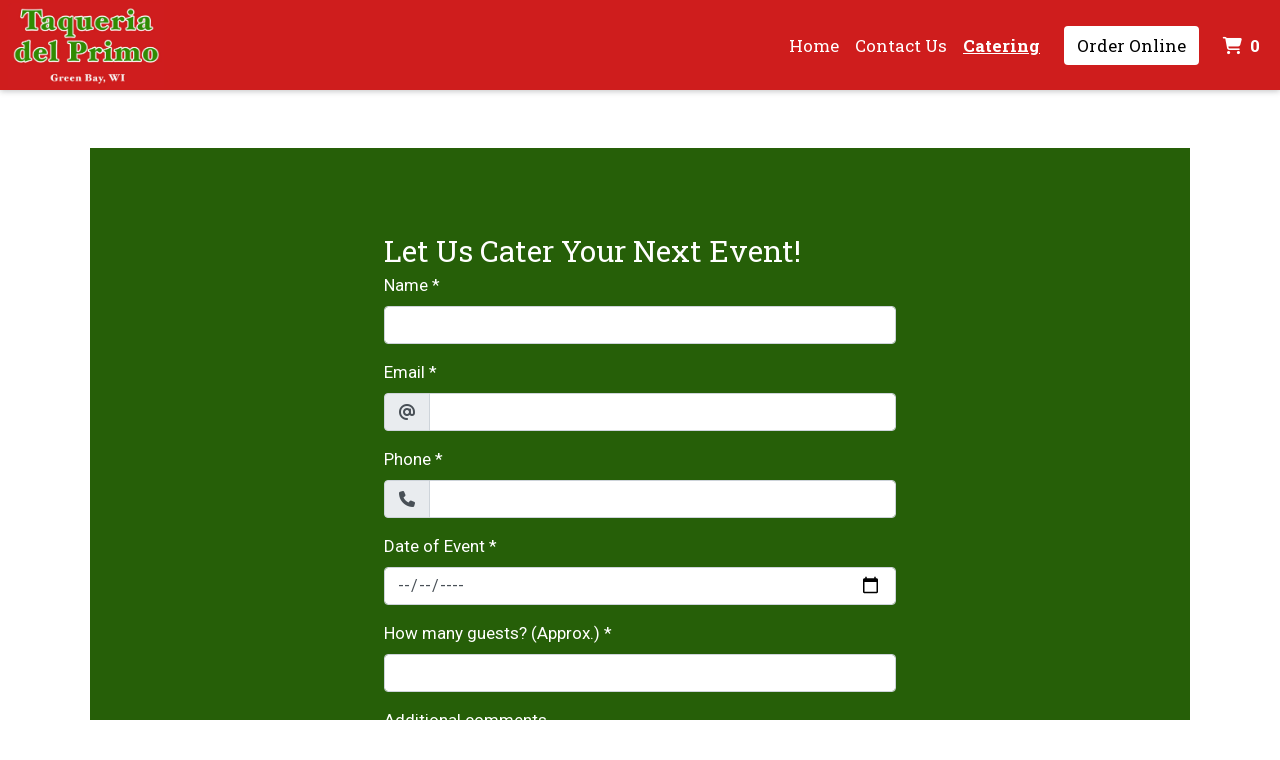

--- FILE ---
content_type: text/html; charset=utf-8
request_url: https://www.google.com/recaptcha/api2/anchor?ar=1&k=6Levr_4ZAAAAAIYO5CLx7yor1DX8--lNMMaxtJIc&co=aHR0cHM6Ly93d3cub3JkZXJ0YXF1ZXJpYWRlbHByaW1vLmNvbTo0NDM.&hl=en&type=image&v=PoyoqOPhxBO7pBk68S4YbpHZ&size=normal&anchor-ms=20000&execute-ms=30000&cb=ezucx8ss37yw
body_size: 49358
content:
<!DOCTYPE HTML><html dir="ltr" lang="en"><head><meta http-equiv="Content-Type" content="text/html; charset=UTF-8">
<meta http-equiv="X-UA-Compatible" content="IE=edge">
<title>reCAPTCHA</title>
<style type="text/css">
/* cyrillic-ext */
@font-face {
  font-family: 'Roboto';
  font-style: normal;
  font-weight: 400;
  font-stretch: 100%;
  src: url(//fonts.gstatic.com/s/roboto/v48/KFO7CnqEu92Fr1ME7kSn66aGLdTylUAMa3GUBHMdazTgWw.woff2) format('woff2');
  unicode-range: U+0460-052F, U+1C80-1C8A, U+20B4, U+2DE0-2DFF, U+A640-A69F, U+FE2E-FE2F;
}
/* cyrillic */
@font-face {
  font-family: 'Roboto';
  font-style: normal;
  font-weight: 400;
  font-stretch: 100%;
  src: url(//fonts.gstatic.com/s/roboto/v48/KFO7CnqEu92Fr1ME7kSn66aGLdTylUAMa3iUBHMdazTgWw.woff2) format('woff2');
  unicode-range: U+0301, U+0400-045F, U+0490-0491, U+04B0-04B1, U+2116;
}
/* greek-ext */
@font-face {
  font-family: 'Roboto';
  font-style: normal;
  font-weight: 400;
  font-stretch: 100%;
  src: url(//fonts.gstatic.com/s/roboto/v48/KFO7CnqEu92Fr1ME7kSn66aGLdTylUAMa3CUBHMdazTgWw.woff2) format('woff2');
  unicode-range: U+1F00-1FFF;
}
/* greek */
@font-face {
  font-family: 'Roboto';
  font-style: normal;
  font-weight: 400;
  font-stretch: 100%;
  src: url(//fonts.gstatic.com/s/roboto/v48/KFO7CnqEu92Fr1ME7kSn66aGLdTylUAMa3-UBHMdazTgWw.woff2) format('woff2');
  unicode-range: U+0370-0377, U+037A-037F, U+0384-038A, U+038C, U+038E-03A1, U+03A3-03FF;
}
/* math */
@font-face {
  font-family: 'Roboto';
  font-style: normal;
  font-weight: 400;
  font-stretch: 100%;
  src: url(//fonts.gstatic.com/s/roboto/v48/KFO7CnqEu92Fr1ME7kSn66aGLdTylUAMawCUBHMdazTgWw.woff2) format('woff2');
  unicode-range: U+0302-0303, U+0305, U+0307-0308, U+0310, U+0312, U+0315, U+031A, U+0326-0327, U+032C, U+032F-0330, U+0332-0333, U+0338, U+033A, U+0346, U+034D, U+0391-03A1, U+03A3-03A9, U+03B1-03C9, U+03D1, U+03D5-03D6, U+03F0-03F1, U+03F4-03F5, U+2016-2017, U+2034-2038, U+203C, U+2040, U+2043, U+2047, U+2050, U+2057, U+205F, U+2070-2071, U+2074-208E, U+2090-209C, U+20D0-20DC, U+20E1, U+20E5-20EF, U+2100-2112, U+2114-2115, U+2117-2121, U+2123-214F, U+2190, U+2192, U+2194-21AE, U+21B0-21E5, U+21F1-21F2, U+21F4-2211, U+2213-2214, U+2216-22FF, U+2308-230B, U+2310, U+2319, U+231C-2321, U+2336-237A, U+237C, U+2395, U+239B-23B7, U+23D0, U+23DC-23E1, U+2474-2475, U+25AF, U+25B3, U+25B7, U+25BD, U+25C1, U+25CA, U+25CC, U+25FB, U+266D-266F, U+27C0-27FF, U+2900-2AFF, U+2B0E-2B11, U+2B30-2B4C, U+2BFE, U+3030, U+FF5B, U+FF5D, U+1D400-1D7FF, U+1EE00-1EEFF;
}
/* symbols */
@font-face {
  font-family: 'Roboto';
  font-style: normal;
  font-weight: 400;
  font-stretch: 100%;
  src: url(//fonts.gstatic.com/s/roboto/v48/KFO7CnqEu92Fr1ME7kSn66aGLdTylUAMaxKUBHMdazTgWw.woff2) format('woff2');
  unicode-range: U+0001-000C, U+000E-001F, U+007F-009F, U+20DD-20E0, U+20E2-20E4, U+2150-218F, U+2190, U+2192, U+2194-2199, U+21AF, U+21E6-21F0, U+21F3, U+2218-2219, U+2299, U+22C4-22C6, U+2300-243F, U+2440-244A, U+2460-24FF, U+25A0-27BF, U+2800-28FF, U+2921-2922, U+2981, U+29BF, U+29EB, U+2B00-2BFF, U+4DC0-4DFF, U+FFF9-FFFB, U+10140-1018E, U+10190-1019C, U+101A0, U+101D0-101FD, U+102E0-102FB, U+10E60-10E7E, U+1D2C0-1D2D3, U+1D2E0-1D37F, U+1F000-1F0FF, U+1F100-1F1AD, U+1F1E6-1F1FF, U+1F30D-1F30F, U+1F315, U+1F31C, U+1F31E, U+1F320-1F32C, U+1F336, U+1F378, U+1F37D, U+1F382, U+1F393-1F39F, U+1F3A7-1F3A8, U+1F3AC-1F3AF, U+1F3C2, U+1F3C4-1F3C6, U+1F3CA-1F3CE, U+1F3D4-1F3E0, U+1F3ED, U+1F3F1-1F3F3, U+1F3F5-1F3F7, U+1F408, U+1F415, U+1F41F, U+1F426, U+1F43F, U+1F441-1F442, U+1F444, U+1F446-1F449, U+1F44C-1F44E, U+1F453, U+1F46A, U+1F47D, U+1F4A3, U+1F4B0, U+1F4B3, U+1F4B9, U+1F4BB, U+1F4BF, U+1F4C8-1F4CB, U+1F4D6, U+1F4DA, U+1F4DF, U+1F4E3-1F4E6, U+1F4EA-1F4ED, U+1F4F7, U+1F4F9-1F4FB, U+1F4FD-1F4FE, U+1F503, U+1F507-1F50B, U+1F50D, U+1F512-1F513, U+1F53E-1F54A, U+1F54F-1F5FA, U+1F610, U+1F650-1F67F, U+1F687, U+1F68D, U+1F691, U+1F694, U+1F698, U+1F6AD, U+1F6B2, U+1F6B9-1F6BA, U+1F6BC, U+1F6C6-1F6CF, U+1F6D3-1F6D7, U+1F6E0-1F6EA, U+1F6F0-1F6F3, U+1F6F7-1F6FC, U+1F700-1F7FF, U+1F800-1F80B, U+1F810-1F847, U+1F850-1F859, U+1F860-1F887, U+1F890-1F8AD, U+1F8B0-1F8BB, U+1F8C0-1F8C1, U+1F900-1F90B, U+1F93B, U+1F946, U+1F984, U+1F996, U+1F9E9, U+1FA00-1FA6F, U+1FA70-1FA7C, U+1FA80-1FA89, U+1FA8F-1FAC6, U+1FACE-1FADC, U+1FADF-1FAE9, U+1FAF0-1FAF8, U+1FB00-1FBFF;
}
/* vietnamese */
@font-face {
  font-family: 'Roboto';
  font-style: normal;
  font-weight: 400;
  font-stretch: 100%;
  src: url(//fonts.gstatic.com/s/roboto/v48/KFO7CnqEu92Fr1ME7kSn66aGLdTylUAMa3OUBHMdazTgWw.woff2) format('woff2');
  unicode-range: U+0102-0103, U+0110-0111, U+0128-0129, U+0168-0169, U+01A0-01A1, U+01AF-01B0, U+0300-0301, U+0303-0304, U+0308-0309, U+0323, U+0329, U+1EA0-1EF9, U+20AB;
}
/* latin-ext */
@font-face {
  font-family: 'Roboto';
  font-style: normal;
  font-weight: 400;
  font-stretch: 100%;
  src: url(//fonts.gstatic.com/s/roboto/v48/KFO7CnqEu92Fr1ME7kSn66aGLdTylUAMa3KUBHMdazTgWw.woff2) format('woff2');
  unicode-range: U+0100-02BA, U+02BD-02C5, U+02C7-02CC, U+02CE-02D7, U+02DD-02FF, U+0304, U+0308, U+0329, U+1D00-1DBF, U+1E00-1E9F, U+1EF2-1EFF, U+2020, U+20A0-20AB, U+20AD-20C0, U+2113, U+2C60-2C7F, U+A720-A7FF;
}
/* latin */
@font-face {
  font-family: 'Roboto';
  font-style: normal;
  font-weight: 400;
  font-stretch: 100%;
  src: url(//fonts.gstatic.com/s/roboto/v48/KFO7CnqEu92Fr1ME7kSn66aGLdTylUAMa3yUBHMdazQ.woff2) format('woff2');
  unicode-range: U+0000-00FF, U+0131, U+0152-0153, U+02BB-02BC, U+02C6, U+02DA, U+02DC, U+0304, U+0308, U+0329, U+2000-206F, U+20AC, U+2122, U+2191, U+2193, U+2212, U+2215, U+FEFF, U+FFFD;
}
/* cyrillic-ext */
@font-face {
  font-family: 'Roboto';
  font-style: normal;
  font-weight: 500;
  font-stretch: 100%;
  src: url(//fonts.gstatic.com/s/roboto/v48/KFO7CnqEu92Fr1ME7kSn66aGLdTylUAMa3GUBHMdazTgWw.woff2) format('woff2');
  unicode-range: U+0460-052F, U+1C80-1C8A, U+20B4, U+2DE0-2DFF, U+A640-A69F, U+FE2E-FE2F;
}
/* cyrillic */
@font-face {
  font-family: 'Roboto';
  font-style: normal;
  font-weight: 500;
  font-stretch: 100%;
  src: url(//fonts.gstatic.com/s/roboto/v48/KFO7CnqEu92Fr1ME7kSn66aGLdTylUAMa3iUBHMdazTgWw.woff2) format('woff2');
  unicode-range: U+0301, U+0400-045F, U+0490-0491, U+04B0-04B1, U+2116;
}
/* greek-ext */
@font-face {
  font-family: 'Roboto';
  font-style: normal;
  font-weight: 500;
  font-stretch: 100%;
  src: url(//fonts.gstatic.com/s/roboto/v48/KFO7CnqEu92Fr1ME7kSn66aGLdTylUAMa3CUBHMdazTgWw.woff2) format('woff2');
  unicode-range: U+1F00-1FFF;
}
/* greek */
@font-face {
  font-family: 'Roboto';
  font-style: normal;
  font-weight: 500;
  font-stretch: 100%;
  src: url(//fonts.gstatic.com/s/roboto/v48/KFO7CnqEu92Fr1ME7kSn66aGLdTylUAMa3-UBHMdazTgWw.woff2) format('woff2');
  unicode-range: U+0370-0377, U+037A-037F, U+0384-038A, U+038C, U+038E-03A1, U+03A3-03FF;
}
/* math */
@font-face {
  font-family: 'Roboto';
  font-style: normal;
  font-weight: 500;
  font-stretch: 100%;
  src: url(//fonts.gstatic.com/s/roboto/v48/KFO7CnqEu92Fr1ME7kSn66aGLdTylUAMawCUBHMdazTgWw.woff2) format('woff2');
  unicode-range: U+0302-0303, U+0305, U+0307-0308, U+0310, U+0312, U+0315, U+031A, U+0326-0327, U+032C, U+032F-0330, U+0332-0333, U+0338, U+033A, U+0346, U+034D, U+0391-03A1, U+03A3-03A9, U+03B1-03C9, U+03D1, U+03D5-03D6, U+03F0-03F1, U+03F4-03F5, U+2016-2017, U+2034-2038, U+203C, U+2040, U+2043, U+2047, U+2050, U+2057, U+205F, U+2070-2071, U+2074-208E, U+2090-209C, U+20D0-20DC, U+20E1, U+20E5-20EF, U+2100-2112, U+2114-2115, U+2117-2121, U+2123-214F, U+2190, U+2192, U+2194-21AE, U+21B0-21E5, U+21F1-21F2, U+21F4-2211, U+2213-2214, U+2216-22FF, U+2308-230B, U+2310, U+2319, U+231C-2321, U+2336-237A, U+237C, U+2395, U+239B-23B7, U+23D0, U+23DC-23E1, U+2474-2475, U+25AF, U+25B3, U+25B7, U+25BD, U+25C1, U+25CA, U+25CC, U+25FB, U+266D-266F, U+27C0-27FF, U+2900-2AFF, U+2B0E-2B11, U+2B30-2B4C, U+2BFE, U+3030, U+FF5B, U+FF5D, U+1D400-1D7FF, U+1EE00-1EEFF;
}
/* symbols */
@font-face {
  font-family: 'Roboto';
  font-style: normal;
  font-weight: 500;
  font-stretch: 100%;
  src: url(//fonts.gstatic.com/s/roboto/v48/KFO7CnqEu92Fr1ME7kSn66aGLdTylUAMaxKUBHMdazTgWw.woff2) format('woff2');
  unicode-range: U+0001-000C, U+000E-001F, U+007F-009F, U+20DD-20E0, U+20E2-20E4, U+2150-218F, U+2190, U+2192, U+2194-2199, U+21AF, U+21E6-21F0, U+21F3, U+2218-2219, U+2299, U+22C4-22C6, U+2300-243F, U+2440-244A, U+2460-24FF, U+25A0-27BF, U+2800-28FF, U+2921-2922, U+2981, U+29BF, U+29EB, U+2B00-2BFF, U+4DC0-4DFF, U+FFF9-FFFB, U+10140-1018E, U+10190-1019C, U+101A0, U+101D0-101FD, U+102E0-102FB, U+10E60-10E7E, U+1D2C0-1D2D3, U+1D2E0-1D37F, U+1F000-1F0FF, U+1F100-1F1AD, U+1F1E6-1F1FF, U+1F30D-1F30F, U+1F315, U+1F31C, U+1F31E, U+1F320-1F32C, U+1F336, U+1F378, U+1F37D, U+1F382, U+1F393-1F39F, U+1F3A7-1F3A8, U+1F3AC-1F3AF, U+1F3C2, U+1F3C4-1F3C6, U+1F3CA-1F3CE, U+1F3D4-1F3E0, U+1F3ED, U+1F3F1-1F3F3, U+1F3F5-1F3F7, U+1F408, U+1F415, U+1F41F, U+1F426, U+1F43F, U+1F441-1F442, U+1F444, U+1F446-1F449, U+1F44C-1F44E, U+1F453, U+1F46A, U+1F47D, U+1F4A3, U+1F4B0, U+1F4B3, U+1F4B9, U+1F4BB, U+1F4BF, U+1F4C8-1F4CB, U+1F4D6, U+1F4DA, U+1F4DF, U+1F4E3-1F4E6, U+1F4EA-1F4ED, U+1F4F7, U+1F4F9-1F4FB, U+1F4FD-1F4FE, U+1F503, U+1F507-1F50B, U+1F50D, U+1F512-1F513, U+1F53E-1F54A, U+1F54F-1F5FA, U+1F610, U+1F650-1F67F, U+1F687, U+1F68D, U+1F691, U+1F694, U+1F698, U+1F6AD, U+1F6B2, U+1F6B9-1F6BA, U+1F6BC, U+1F6C6-1F6CF, U+1F6D3-1F6D7, U+1F6E0-1F6EA, U+1F6F0-1F6F3, U+1F6F7-1F6FC, U+1F700-1F7FF, U+1F800-1F80B, U+1F810-1F847, U+1F850-1F859, U+1F860-1F887, U+1F890-1F8AD, U+1F8B0-1F8BB, U+1F8C0-1F8C1, U+1F900-1F90B, U+1F93B, U+1F946, U+1F984, U+1F996, U+1F9E9, U+1FA00-1FA6F, U+1FA70-1FA7C, U+1FA80-1FA89, U+1FA8F-1FAC6, U+1FACE-1FADC, U+1FADF-1FAE9, U+1FAF0-1FAF8, U+1FB00-1FBFF;
}
/* vietnamese */
@font-face {
  font-family: 'Roboto';
  font-style: normal;
  font-weight: 500;
  font-stretch: 100%;
  src: url(//fonts.gstatic.com/s/roboto/v48/KFO7CnqEu92Fr1ME7kSn66aGLdTylUAMa3OUBHMdazTgWw.woff2) format('woff2');
  unicode-range: U+0102-0103, U+0110-0111, U+0128-0129, U+0168-0169, U+01A0-01A1, U+01AF-01B0, U+0300-0301, U+0303-0304, U+0308-0309, U+0323, U+0329, U+1EA0-1EF9, U+20AB;
}
/* latin-ext */
@font-face {
  font-family: 'Roboto';
  font-style: normal;
  font-weight: 500;
  font-stretch: 100%;
  src: url(//fonts.gstatic.com/s/roboto/v48/KFO7CnqEu92Fr1ME7kSn66aGLdTylUAMa3KUBHMdazTgWw.woff2) format('woff2');
  unicode-range: U+0100-02BA, U+02BD-02C5, U+02C7-02CC, U+02CE-02D7, U+02DD-02FF, U+0304, U+0308, U+0329, U+1D00-1DBF, U+1E00-1E9F, U+1EF2-1EFF, U+2020, U+20A0-20AB, U+20AD-20C0, U+2113, U+2C60-2C7F, U+A720-A7FF;
}
/* latin */
@font-face {
  font-family: 'Roboto';
  font-style: normal;
  font-weight: 500;
  font-stretch: 100%;
  src: url(//fonts.gstatic.com/s/roboto/v48/KFO7CnqEu92Fr1ME7kSn66aGLdTylUAMa3yUBHMdazQ.woff2) format('woff2');
  unicode-range: U+0000-00FF, U+0131, U+0152-0153, U+02BB-02BC, U+02C6, U+02DA, U+02DC, U+0304, U+0308, U+0329, U+2000-206F, U+20AC, U+2122, U+2191, U+2193, U+2212, U+2215, U+FEFF, U+FFFD;
}
/* cyrillic-ext */
@font-face {
  font-family: 'Roboto';
  font-style: normal;
  font-weight: 900;
  font-stretch: 100%;
  src: url(//fonts.gstatic.com/s/roboto/v48/KFO7CnqEu92Fr1ME7kSn66aGLdTylUAMa3GUBHMdazTgWw.woff2) format('woff2');
  unicode-range: U+0460-052F, U+1C80-1C8A, U+20B4, U+2DE0-2DFF, U+A640-A69F, U+FE2E-FE2F;
}
/* cyrillic */
@font-face {
  font-family: 'Roboto';
  font-style: normal;
  font-weight: 900;
  font-stretch: 100%;
  src: url(//fonts.gstatic.com/s/roboto/v48/KFO7CnqEu92Fr1ME7kSn66aGLdTylUAMa3iUBHMdazTgWw.woff2) format('woff2');
  unicode-range: U+0301, U+0400-045F, U+0490-0491, U+04B0-04B1, U+2116;
}
/* greek-ext */
@font-face {
  font-family: 'Roboto';
  font-style: normal;
  font-weight: 900;
  font-stretch: 100%;
  src: url(//fonts.gstatic.com/s/roboto/v48/KFO7CnqEu92Fr1ME7kSn66aGLdTylUAMa3CUBHMdazTgWw.woff2) format('woff2');
  unicode-range: U+1F00-1FFF;
}
/* greek */
@font-face {
  font-family: 'Roboto';
  font-style: normal;
  font-weight: 900;
  font-stretch: 100%;
  src: url(//fonts.gstatic.com/s/roboto/v48/KFO7CnqEu92Fr1ME7kSn66aGLdTylUAMa3-UBHMdazTgWw.woff2) format('woff2');
  unicode-range: U+0370-0377, U+037A-037F, U+0384-038A, U+038C, U+038E-03A1, U+03A3-03FF;
}
/* math */
@font-face {
  font-family: 'Roboto';
  font-style: normal;
  font-weight: 900;
  font-stretch: 100%;
  src: url(//fonts.gstatic.com/s/roboto/v48/KFO7CnqEu92Fr1ME7kSn66aGLdTylUAMawCUBHMdazTgWw.woff2) format('woff2');
  unicode-range: U+0302-0303, U+0305, U+0307-0308, U+0310, U+0312, U+0315, U+031A, U+0326-0327, U+032C, U+032F-0330, U+0332-0333, U+0338, U+033A, U+0346, U+034D, U+0391-03A1, U+03A3-03A9, U+03B1-03C9, U+03D1, U+03D5-03D6, U+03F0-03F1, U+03F4-03F5, U+2016-2017, U+2034-2038, U+203C, U+2040, U+2043, U+2047, U+2050, U+2057, U+205F, U+2070-2071, U+2074-208E, U+2090-209C, U+20D0-20DC, U+20E1, U+20E5-20EF, U+2100-2112, U+2114-2115, U+2117-2121, U+2123-214F, U+2190, U+2192, U+2194-21AE, U+21B0-21E5, U+21F1-21F2, U+21F4-2211, U+2213-2214, U+2216-22FF, U+2308-230B, U+2310, U+2319, U+231C-2321, U+2336-237A, U+237C, U+2395, U+239B-23B7, U+23D0, U+23DC-23E1, U+2474-2475, U+25AF, U+25B3, U+25B7, U+25BD, U+25C1, U+25CA, U+25CC, U+25FB, U+266D-266F, U+27C0-27FF, U+2900-2AFF, U+2B0E-2B11, U+2B30-2B4C, U+2BFE, U+3030, U+FF5B, U+FF5D, U+1D400-1D7FF, U+1EE00-1EEFF;
}
/* symbols */
@font-face {
  font-family: 'Roboto';
  font-style: normal;
  font-weight: 900;
  font-stretch: 100%;
  src: url(//fonts.gstatic.com/s/roboto/v48/KFO7CnqEu92Fr1ME7kSn66aGLdTylUAMaxKUBHMdazTgWw.woff2) format('woff2');
  unicode-range: U+0001-000C, U+000E-001F, U+007F-009F, U+20DD-20E0, U+20E2-20E4, U+2150-218F, U+2190, U+2192, U+2194-2199, U+21AF, U+21E6-21F0, U+21F3, U+2218-2219, U+2299, U+22C4-22C6, U+2300-243F, U+2440-244A, U+2460-24FF, U+25A0-27BF, U+2800-28FF, U+2921-2922, U+2981, U+29BF, U+29EB, U+2B00-2BFF, U+4DC0-4DFF, U+FFF9-FFFB, U+10140-1018E, U+10190-1019C, U+101A0, U+101D0-101FD, U+102E0-102FB, U+10E60-10E7E, U+1D2C0-1D2D3, U+1D2E0-1D37F, U+1F000-1F0FF, U+1F100-1F1AD, U+1F1E6-1F1FF, U+1F30D-1F30F, U+1F315, U+1F31C, U+1F31E, U+1F320-1F32C, U+1F336, U+1F378, U+1F37D, U+1F382, U+1F393-1F39F, U+1F3A7-1F3A8, U+1F3AC-1F3AF, U+1F3C2, U+1F3C4-1F3C6, U+1F3CA-1F3CE, U+1F3D4-1F3E0, U+1F3ED, U+1F3F1-1F3F3, U+1F3F5-1F3F7, U+1F408, U+1F415, U+1F41F, U+1F426, U+1F43F, U+1F441-1F442, U+1F444, U+1F446-1F449, U+1F44C-1F44E, U+1F453, U+1F46A, U+1F47D, U+1F4A3, U+1F4B0, U+1F4B3, U+1F4B9, U+1F4BB, U+1F4BF, U+1F4C8-1F4CB, U+1F4D6, U+1F4DA, U+1F4DF, U+1F4E3-1F4E6, U+1F4EA-1F4ED, U+1F4F7, U+1F4F9-1F4FB, U+1F4FD-1F4FE, U+1F503, U+1F507-1F50B, U+1F50D, U+1F512-1F513, U+1F53E-1F54A, U+1F54F-1F5FA, U+1F610, U+1F650-1F67F, U+1F687, U+1F68D, U+1F691, U+1F694, U+1F698, U+1F6AD, U+1F6B2, U+1F6B9-1F6BA, U+1F6BC, U+1F6C6-1F6CF, U+1F6D3-1F6D7, U+1F6E0-1F6EA, U+1F6F0-1F6F3, U+1F6F7-1F6FC, U+1F700-1F7FF, U+1F800-1F80B, U+1F810-1F847, U+1F850-1F859, U+1F860-1F887, U+1F890-1F8AD, U+1F8B0-1F8BB, U+1F8C0-1F8C1, U+1F900-1F90B, U+1F93B, U+1F946, U+1F984, U+1F996, U+1F9E9, U+1FA00-1FA6F, U+1FA70-1FA7C, U+1FA80-1FA89, U+1FA8F-1FAC6, U+1FACE-1FADC, U+1FADF-1FAE9, U+1FAF0-1FAF8, U+1FB00-1FBFF;
}
/* vietnamese */
@font-face {
  font-family: 'Roboto';
  font-style: normal;
  font-weight: 900;
  font-stretch: 100%;
  src: url(//fonts.gstatic.com/s/roboto/v48/KFO7CnqEu92Fr1ME7kSn66aGLdTylUAMa3OUBHMdazTgWw.woff2) format('woff2');
  unicode-range: U+0102-0103, U+0110-0111, U+0128-0129, U+0168-0169, U+01A0-01A1, U+01AF-01B0, U+0300-0301, U+0303-0304, U+0308-0309, U+0323, U+0329, U+1EA0-1EF9, U+20AB;
}
/* latin-ext */
@font-face {
  font-family: 'Roboto';
  font-style: normal;
  font-weight: 900;
  font-stretch: 100%;
  src: url(//fonts.gstatic.com/s/roboto/v48/KFO7CnqEu92Fr1ME7kSn66aGLdTylUAMa3KUBHMdazTgWw.woff2) format('woff2');
  unicode-range: U+0100-02BA, U+02BD-02C5, U+02C7-02CC, U+02CE-02D7, U+02DD-02FF, U+0304, U+0308, U+0329, U+1D00-1DBF, U+1E00-1E9F, U+1EF2-1EFF, U+2020, U+20A0-20AB, U+20AD-20C0, U+2113, U+2C60-2C7F, U+A720-A7FF;
}
/* latin */
@font-face {
  font-family: 'Roboto';
  font-style: normal;
  font-weight: 900;
  font-stretch: 100%;
  src: url(//fonts.gstatic.com/s/roboto/v48/KFO7CnqEu92Fr1ME7kSn66aGLdTylUAMa3yUBHMdazQ.woff2) format('woff2');
  unicode-range: U+0000-00FF, U+0131, U+0152-0153, U+02BB-02BC, U+02C6, U+02DA, U+02DC, U+0304, U+0308, U+0329, U+2000-206F, U+20AC, U+2122, U+2191, U+2193, U+2212, U+2215, U+FEFF, U+FFFD;
}

</style>
<link rel="stylesheet" type="text/css" href="https://www.gstatic.com/recaptcha/releases/PoyoqOPhxBO7pBk68S4YbpHZ/styles__ltr.css">
<script nonce="gHupJF2P3bLcFYG5ToodOQ" type="text/javascript">window['__recaptcha_api'] = 'https://www.google.com/recaptcha/api2/';</script>
<script type="text/javascript" src="https://www.gstatic.com/recaptcha/releases/PoyoqOPhxBO7pBk68S4YbpHZ/recaptcha__en.js" nonce="gHupJF2P3bLcFYG5ToodOQ">
      
    </script></head>
<body><div id="rc-anchor-alert" class="rc-anchor-alert"></div>
<input type="hidden" id="recaptcha-token" value="[base64]">
<script type="text/javascript" nonce="gHupJF2P3bLcFYG5ToodOQ">
      recaptcha.anchor.Main.init("[\x22ainput\x22,[\x22bgdata\x22,\x22\x22,\[base64]/[base64]/[base64]/ZyhXLGgpOnEoW04sMjEsbF0sVywwKSxoKSxmYWxzZSxmYWxzZSl9Y2F0Y2goayl7RygzNTgsVyk/[base64]/[base64]/[base64]/[base64]/[base64]/[base64]/[base64]/bmV3IEJbT10oRFswXSk6dz09Mj9uZXcgQltPXShEWzBdLERbMV0pOnc9PTM/bmV3IEJbT10oRFswXSxEWzFdLERbMl0pOnc9PTQ/[base64]/[base64]/[base64]/[base64]/[base64]\\u003d\x22,\[base64]\\u003d\x22,\x22w6A5LcOhTW8RwoXCnsKFw7pJwohDwqfCm8K5QcO/[base64]/CuWPCisKdw7fDosKNOEfDhH/ClV7DlMK8EsO6bFpIRFsJwofCrhlfw67DlMO4fcOhw6HDoldsw5ZHbcK3wqIAIjxqETLCq1/CsV1jYMOZw7Z0QcOOwp4gZTbCjWMow7TDusKGG8KtS8KZFsOXwobCicKsw59QwpB0c8OveHLDhVNkw7XDoy/DojIyw5wJO8OZwo9swrbDrcO6wq5newYGwobCkMOeY1LCmcKXT8KMw5giw5I2DcOaFcOBCMKww6wnVsO2AAvCtGMPYn47w5TDgXQdwqrDjMKEc8KFSsOjwrXDsMOHNW3Dm8OGAmc5w5TCssO2PcK4M2/[base64]/CqRDDgGBWwrp1wpPDpcOvw4QwwrU3B8OsFzttw63CscO+w5nDvnJFw7ofw5zCpsOew5NvZ37CiMKNWcOiw488w6bCtcK3CsK/O195w60vCE8zw6HDhVfDtDnCjMKtw6Y/AmfDpsK5A8O4wrNJOWLDtcK4FsKTw5PCnsOfQsKJIQcSQcO9OiwCwo3Ci8KTHcOPw6QAKMKIN1MrdWRIwq5IScKkw7XCoULCmCjDg1IawqrCtsO5w7DCqsOIQsKYSwcYwqQ0w7UpYcKFw551OCdNw7NDbVsnLsOGw7HCm8OxecObwovDsgTDljLCoC7CsCtQWMK/w6UlwpQbw5AawqBwwqfCoy7DrGZvMw9PUjjDl8O3X8OCaXfCucKjw5BWPQkBIsOjwps6NWQ/[base64]/[base64]/[base64]/CrsK3B8KOw7crwqp/blx5w5PDom0mccKcYMKFMHB+w6Idw6PCi8OGDsOvw5tCE8K2M8OZRWVgwqPCvcODHcK9EcOXTcOVdMKPPcKfPDEYI8Krw7oLw7/Dn8OFwr0WLUDCmMKLw4XDtyhQBU4rwpTCrTkZwrvDmTHCrcKGwoFCSA3Co8OlLyrDncKEAlfCjCHCo3FVLsKDw6/DsMKDwptzBMKAY8KTwrgXw5DCrEh1YcOrUcOLdS0aw5PDkl5LwqAeDsKzfMO+NV7DnHQDK8OMwpfCtDzCjcObY8O/Q0kbKFAQw5V7BArDjGUdw6XDpUnCtWx8EAbDqQjDqcOnw4gfw4rDgsKAB8OwGSx8V8OFwr4KHmPDrcKfEsKgwqXCmAdjIcOmw5kWW8Kdw5A0UCdKwpl/w5jDrmB4fsOBw5TDi8ORDcKFw7RmwqtKwq9Sw69UEQ8wwqvCu8O3eAnCjToVfsOLOMOJYcKewqUHIgzDo8Ogw6bCiMKMw43ClxvClhrDqQ/Dnm/CiCXCq8O4wqPDlEnCqUpWbcK4wojCsTTCvG/Dg2oHwqoLwrXDrsK8w5/DjRMIb8OAw5vDs8KEJMO3wqnDrsKuw4nCsR9/w6VjwpFHw493wrzCqh5Ow5xZFHbDosOoLwXDmXTDtcO9DMOsw6B5w6w0EsOGwqHDtsOnJ1nDrzkaWgvDnxZAwpAZw47DukYrBFjCqVgiDMKJVmNJw7tiEDxSwoHDiMKwJlFgwoV6w5tCw6oEEsOFdcOlw7bCrMKHwojCr8OdwrtvwqvCux9swo/DqS/Cl8KuIhnCqG/[base64]/[base64]/CqcOiXFzClnlOfcKnbzzCm8O5w5ExBRNHRG5VEsOpw73Cv8OSDXDCrRRNFX8+RH7Crnh+ARs/e1YSc8KpIx7DsMOoN8KUwqrDksKmelQuVzDCjcOGYsK8w6bDpl/DjB3DtcOXw5XCmiBSXMKXwpLCpB7CsGnCj8KYwp7DicOkblZ1Py/Dj1oWQ2VaLMOjwqPCtWkWSEZmaQDCosKXEMOYY8OdEMKfIcO0wq5HNwjDk8OYKHLDhMK/w4QnHsODw4hWwrDCumlCw6/DtUsyB8OfccOWX8ORflvCv13DtjpDwoHDrx/CtnE/GFTDicKSLcOIVy7Cv2FEHcOGwolsJi/CiwBtw7d3w6bCn8OXwpNnTHPDhBTCrTsRw6LDjSx6w6HDhl9Pwr7Ckl1vwpbCgScDwoEKw5ckwpYUw4hUw6c+LMKfwrHDr1fCpMOfPMKLa8KbwqPCk0twWTQISsKXw4rDhMOwIMKIwqdOwrUzAQxMwqnCjX45wqTCmwplwqjDhmNJwoQ8w6/[base64]/Cu8KKLyLCs3HCrsK9w7XCgsOfS8Oxw4M6wo/[base64]/Cv2XDgyTDjz0iSXHDnm3CnB0QOykXw4zCt8OcWm/CmnNfR08xV8O+w7DDpkxowoAMw5M8w7cdwpDCl8KvDyvDpsK/wpQFwp7DrX0Bw7xNElkNQ2rCp2vCoQcpw6QtBcKvAQsiw4DCscOSwpXDuAopP8Oxw4djTHUpwobCpsKSwrHDnMOMw6TCjsOxw7nDlcKnVHFBwovCjhNZPxLDqMOCXcK+w5HDi8Oxwr94w6vCrMKrw6PDn8KTBzrCsilxwo/CjHnCqB/[base64]/wozCnmXDnX3DmMOzPihpwrsTw4AZQSQlXV8IV2JxJcKzPcOWKsK9wqLCknLCusO4w7MDXB0veETCm2x/w6jDssOqwqfCs1kjw5fDkxApwpfCni5twqAeLsKmw7ZqAMKxwqg/ZzQHw43Dl2twWkwuYMOMw61BVFQJPcKRbS3DncKxVWPCrcKBF8OwJ1vDjcKDw7h5RcODw4xowpjDgG1mw6zClynDj1zDgsKBwoTCk3NiV8O5w5gRKBPCkcK8VGIzw41NJ8OvYmB6E8K+w5ttRcKnw5vDomzCr8KlwrIxw6N/OMOVw48/UEU5Ri8Fw4slIxbDkmNaw6vDvsKRUHEvdcKTCMKeFExzwobCqRZRShFjMcKDwq/DlD4xwq1lw5h5GVbDqnvCs8OdEsKWwpvDgcOzw4DDm8KBGBXCssOzaxHChsK/wrVFwq3DjMKTwoNiQMOPwoNAwpEEwqbDijsFw4ttXMONwroUMMOnw5nCtsO+w7ouwqfCksOnc8Kew4l0wr/CtQstH8Obw4IYw7zCpl3Co13Dsyswwq9QYlzCiynDiSQxw6bDosOcQh84w5JcNVvCs8Oww5/Cg0DDnGTDqmzCm8K2wrptw51Pw6bCskXDusKHcMKuw45PfXJJw6kWwr5KDmh+S8K5w69kwozDpDU5wrzCqU7Cq1HCrkFYwpfCuMKYw63CsBEewot+w6hjScKewqvCt8KCw4fCj8KAch41wp/[base64]/CpVvDkzPDqk7DnMOKw4XDrwIiwqB6V8K8YMKwPMOzwrvCt8KHecO6wo1DMDRYNsK7LcOiw70EwqRvIcK4wrIrcC1Qw7J5XMKMwpkww5/Cr2NGZTvDkcK/wqHCocOaJDDDgMOKwpkwwpkDw4lfNcOWTm1QBsOIbsKjCcOLcDHCtHZiw4vDj1dSw6t1wpZewqDCpUsgbMO6wpvDknZkw57CnWfCnMKNE1XDs8OzNGBZXkUCEsKvw6TDjkPCncK1w7HDsHDDvsOwZHDDmhJmwr17wrRBwoTCi8K0wqAhHsKHYT/[base64]/[base64]/[base64]/Dm8Kkw7PCmcO6LMKIw6Vkw6XCnjogX8OzXcKPw5HDjMKJw5/DhcKHRMK4w6jDpQtHwrlHwrdxfB/[base64]/CssOWQkwAw4DCn8Ofw4fDssOgUjxIw4w5wqjCjy8mFBvDhi3DpMOLwrXCqgNUOcKhJsOMwp3Dr1TCil3Do8KGP08Jw5llEinDp8OBVsOFw5vCtkLDqMKIw6cuBX04w5/CpcOewpQkwp/DnXzDhnnDt01qwrXDkcKRw7nDssKww5bDoxY0w6cXZsK4dzfCpjjDlRcOwogXe30EAsOvwrUWJwgHZXjDs1/CqMKBZMKFN3DDsQ07woAZw4/[base64]/[base64]/Ct8O9P8KZw48eQy1JQMK1AsOzw5LCkcKWwrVqVsKrRsOKw7lTw43Dh8KcLlfDrQgewqZTDG5fw4PDkizChcOPe0ZowoVdDGzDlMKtw7/Co8Kxw7fCgcKzw7PCrjMSwqTDkGvCmsKww5QQZwXDtsO8wrHCncKkwrJpwoHDigIIXTvDpDfDvQ0mQkDCvxQvwqnDuAQSEcK+JE1FYcKxwqLDicODw47DtEEoWMKNC8KtYcOrw50zCsKmK8KRwp/Dv2PCgcOpwoxewrnCqzQcDF/ChsORwptKA2Y8wodsw705EMKYw6vChmg8w5cbFi7DhMKlw5Rhw7PDg8KVYcKCRTRmfiFicsOcwo/ClcKcSR9uw4MAw5LDhsOAw7oBw5XDjgwOw47CkzvCr0fClcKawqUGwpHCvMOPwr0kwoHDjcKDw5jDmsOsa8ObH3nColJ2wqnCo8KywrdnwobDq8Otw7M3P27CvMO5w70Vw7R4wrDCnVBCw7c6w43DnB9Vw4UHaw/[base64]/[base64]/WSTCncO6UsOoeBtIwpc3BMK3w7sXU30tZcOuw5XCvsK2JwpLw4bDocKoJQ1RV8OgOMOqfz/CiEQswpzCi8KGwpYFKTnDjMK2ecKdMXjDlQ/Dn8K0ajJ6AQDCnsKRwrEgwppcZMORfsOKw7vClMOMcBhQwrpQL8KQJsKRwq7CvWRobMK4wr9KQSZfBMOfw4jChWfDl8ODwr3DpMKuwq/CvMKELMKHaWoCX2XDnsK6w7MpMMOaw6bCqW7ChMKAw6fCr8KKw7DDnMKsw7XDr8KHw5MVw7RDwo7CksKNVyvDtsKUDRt4w7UqGT0ew4DDqw/[base64]/DhFgTwplgw7d/wqPDrEVBOsOXwqbDpV5Bw7BSHsK3wobCicO+w7VyTsK5Oxs0wqXDosOGUsKicsKmPMKvwoMVw4HDlH4uwo8yUyoSw4nCrsO8woXCq3RZVcOUw6jCo8KTP8KSG8OwQ2EJw7FFw4fCrsKZw4nCm8OtPsO2wodgwq8AWcKkwrfCilRHPMOnB8OOwrFaEDLDokvDonHDr1/Dq8Knw5JRw7XDscOWw4VXHhHCgyTDoTdGw7glLErCvlbCgcK7w646LAYrwonCncKsw4PDqsKiTTogw6oYwpp5JxVNecKkRhjDlcOFwrXCusKewrrDosOEwqnCqzHDjcKxFAjDvjo9ORQawofDo8OyGsKqPsK1F03DpsKjw6sve8O9Fz5rCsOracKWXiLCqm/DmMKcwozDjcOoc8O7wqXDqMK4w5rCglM5w5Aow5Q1EV8YfChHwprCj1zCp33CngzDrGzDp3fDr3bDgMKLwphcKUjDhTE+OMKnwodGwo/Dt8Krwo80w6URPsOzPsKVwp96BMKEwp/DqMKcw4Vaw7Vkw5wHwp50OsO/[base64]/DsW7CrnXCmcOiaDphFRk2w53DlG5MBcK4wphpwpgYwp7DkF7Dq8O9LMKFT8K2JcOGwoA8wr0YUk8eMwBVw44Vw7Ixw7gmTD3DtcKzf8OLw71wwq/Cs8KQw4PCtUJKwo7CpcKTC8KrwqnCicO1DyXCiX3Cq8O9wrvDssOJUMOdDjjCs8KlwqvDtDnCtsOSGyvCuMKzUkkrw6Etw6/Dgm7Dtk3DvcKyw4k7WVLDq3HCrsKISMOleMOOZ8Omew/[base64]/KUDCtMKmEwfDhy3Don/[base64]/[base64]/w5jCjMOBwrZrwq5Rwrkbw4EJw5/DrMKMdAjDgiHChQbCr8O1fcO9bcKHF8OaS8O6BMKYEilgTCPCscKPNsKPwoYhMTAuLsKrwoRDJ8KvHcO5FsKnwrfDlcOvwrcEYcOTHQ7CtzLDgGPCh0zChGlswqENTXYvXsKKwqnDsnXDthAQw6/[base64]/CtHXCvsKYw4rDtF/CrMOvwrzCg3zCs8ODR8OpMS3CkW/DlQTDmcO2IgdOwoXDl8Kpw4pecR5GwpPDnlHDpcKqZRLCgcOew53CmMKbwrrCg8KmwqwzwpbCpVnCsnjCpULDncO6OBjDosO9A8OWZMKjERNJw5TClk/DvAUKw7rCoMOTwrdoA8KJDy5/AsKRw4cewqTCmMOxOsKuZwhZw7DDrG/Dlnw1NhPCg8OHwpxLwppTwqzCgjPDqsOvZcKUw70uacOyX8Kzw5zDgTIkHMKBEEnCoB/CtmwsUsOEw5DDnll8aMKywqlhOMO8fUvCtsKuI8O0V8OkFnvCucOlL8K/HXEOO2zDlMONfMKew4xzUHBKw4krYMKLw5nCr8O2b8KLwoR3SXfCsWrCmVRDCMKvL8OLw67DgyTDqsOUCsOQGWDCncO2L3g5NxPCvynCs8OOw6XDtg7Dl05Pw7ZvOz4BFkJOV8K2wofDljrCoALCrcO/w4c0wo5xwqsdYcKAMsONw4t5EGAuYlfDmXUbe8OSwr1cwq3CpcOsVcKPw5jDh8OOworCi8OYIMKCwpkKUsOGwojDvsOuwqbCqMO8w7Y4EcKTccOQw4LClcKRw5Nxwr/[base64]/w7fDo0xXwoFZwoZ5woNkwr/[base64]/woDCksKGJiV/c8Kow7lSwrDDmQjCo8O6RUM4w7wEwptaTMKOSgoyS8OEX8K8w43CnyA3woNGwovCnEY/wr58w6vDvcKqJMKUw7/[base64]/[base64]/w7kdw6bDusOCwpMyAE/DlsOewqfDvBUxw4LDjcKSH8KswoTDvTTDpsO2wpLCscKVwojDlMO4wpvDk03DtMOTw4xgahJKwrrCpcOkw7bDigcWGi/[base64]/[base64]/CvmJrPsOTwrQxIQMoN8KQwrsNw6PCosOgw6d+w7zDogchwobCjELCosKJwphqfl3CgQvDg17CkTrDosOkwrxzwr/DilZlDsK2T1XDiAlZRhjCvwvDkMO3wqPCmsO/woLDvifCvFs0ecOEwoLClcOYUcKBw6FKwqrDvMKXwoNXwo0Iw4BCKcOZwpMRc8O/wo1Dw4JkQ8KLw7R1w6jDlFZDwqXDnsKxb1vChCF8Hx/ChsOiQcKJw5zCv8OowqIKJ1/Dv8OJw6PCucKtesKmBQvCtH9pwrFqw47Cp8Kcwp3DvsKmZsK8wqRfwqY+wpTCjsOdfWhsRnsHwq1xwoJdw7XCpMKCw5jDtgDDrl3DpsKXEwrCuMKAXcONJcKfXMK+dyXDpMKewp8/woDCgWxpGC3CusKIw6Y2asKcdlDCsBzDsFw4wrRSdwR+wp81Z8O5OnrCgQzCg8K5w6xzwpxmwqTCpHTDhcK9wrphwq5kwq5IwpRuRSLCmsKAwoIwW8OmasOKwrxzVCl3Mj4jD8KZw5A2w6PDsw0Lwp/DrlUadsKGM8KFSMKtRsK0w4RyH8OTw5Q/wr7CvD8ewrB9FcKIwrlrKSldw789EELCl0p2wrgiGMKQw63Dt8K6Ri9wwqlxLTrCmDXDucKww6IpwocDw4zDnErDj8OXwqXDh8KmdwsJwqvCvGLCgMK3AhDCk8KIN8K0wr7DmBnDi8OaCsO3ZWDDnitNwqPDtsKqbMOTwr/Cv8OKw5jDtCMMw4DCiR8owrtewppDwoTCvsOFJ2TDtXNQTzMCbTdJb8Ogwp8sQsOGw6Rhw47DoMKuDcKIwoRxFnocw6dFHhRMw4IrGcO/KTwZwrrDvsK0wrMXdsOkYsO+w5nDnsKmwqdnwrXDg8KkHsK6wq/DiE7CpAAQJcOBNznCnXXClkE/S0bCusKVwokuw6pafMO2ZAHCp8OVw6PDssOib0bDiMKTwqldwpdUNnxyXcODRAl/wozDucOkRBQwG1x5XcKEasOpHgrCih8wQMKeO8Olal09w6LDpcK6PsOxw6h6XkXDjWZ7e2TDpsOOw5nDuGfCswLDuQXCgsO7EB9UCcKTVw81wp0VwpPCpcO6G8K/[base64]/DrsOjw7UgdsKlEygTwr/Ck8OkZCHCkF82W8KSETLCpcK0wollD8KIwq19w7zDlcO3FCYew4fCscKXKUUww43DpwXDhFXDqMOTDMOZYwcSw5PDhwrDtyTDihN4w7N/HcO0wpDDsjNuwqpIwowEAcOXwqEwEwrCvT7DmcKewqpFIMKxw5Fbw6dEwpZtw7l4wpQaw6TCs8K9JVfDjHxTwrIUw6TDpxvDuVxmw7Fmw71nwqFxwqjDiR8PU8KsRcORw6vCiMO6w4tcw7rDo8ORwrTCo2EDwrdxwrzCsn/Dp2rDkFnDtXXCncK1wqrDr8OLayFiwpMBwonDu2DCtMK7wpbDlBN8M3/CvsK7ZFkoWcKaeSIDwqPDnD7CkcKfJUzCuMOEDcOxw4jCmMOLw4fDjMKYwpfCsVFkwociIcOsw6ZHwrRnwqzCnx3DksO8UCTCpMOtLnTDp8OoTXhiKMO7SMKhwqHCnsOtw6jDtRtPH37DqsO/wo1CwoXChXTCn8KXw4XDgcOfwpUrw6bDpsKcahnDtyNAUSTDqjF4w7lfIwzDnDbCrcKpbxTDksK8wqBEBSFfHMO2K8KYw53DkcKJwpvCtlczFnXCl8OYB8KdwpB/Q1jCmsK+wr3CoUIBQhjDscOeAsKNworCmBJAwq1bwoPCv8OpRMOtw4HCgkfCjDEaw5XDsBxQwo/DlcKawpPCtsKeGMOzwp3CgnfCjUvCoG96w7DCinXCvcKMOXkfZcOfw57DgCpVFRHDvcOOOsKYwonDtQHDksOON8O0L2NjS8O0S8OcMjBjQMO8ccKgwr3ClcOfwpPDsxIbw4EGwrrDpMOrCsKpSsK8M8OIPMO0WcKow6DDpHzCjGjDsXduPcKEw5nCnMO9wobDmMK/[base64]/Du8KOVx/CvAvCkD1MQFfCnF7CvDbCvsO3R0rDqsO3w6/[base64]/DssOKNAjDvER0wrzDk8K6w4puw6VVXMKvaTZdHHQSAsK7GcOUwoBnekDCicOqcCzCjMOJwqnCqMKJw7s+E8KVJsOtU8OBKHlnw4BvDnjCp8KJw4YIw6sAbRNBwpLDuQ3CnMOgw45twrJdEsOHV8KDwp8qw6ohwpbDmh7DksK/HwR0wrXDghfCr2zCqUPDun3DsFXCn8K5wrBVVMKQV3JtDcKTXcKyJTNGICXDlibDq8OTw5zCuhplwqg6a2Qiw644wrJOwq7CqEnCu3NNw78uTXXCm8K9w4vCtcKiK0h5PsKNAFM+wphARcK6dcOXcMKEwpx6w7bDkcKsw7N/w7F2TsKAwpTDp2PCqkY7w7DCv8OaZsKHw7xeUg/CpCzDrsK0IsO1DsKBHTnCrWIZGcKOw6PCmsOOw41tw67Cn8OlP8OaIS4/KsKZSBp7W1bCp8Kzw6I6wrTDhgrDhsKCWsKgw4EEfcK2w4bDkcK5RzLDtVjCrcK6ZcO3w4/CqCLCsSIUIMOvKMKOw4bCsT/DmsKpwoTCocKWw5gbBj/Cg8OnHGoUSMKgwrEIwqI9wqnDpXdHwqUvwqXCrxExCn8fCV/CgMOrZsK4egxQw6RpaMOSwqUlS8KNwqM3w6zDlFwDQsKhF3J2PsOvb2TCk1XCmcO7YyHDiRgHwpxRVzoQw4rDiDzCvVNSTW8Gw7XDiARGwrEiw5JQw55dDsKdw4vDrnzDgsOww57DpMOow4MXAcOZwq4Yw5MtwoELQMObOsKvwrjDvMKowqTDnT/DvcOKw4XDicOhw6pmaUAvwpnCuVnDo8KhdCBAS8OzFgdrw6PDhMOUw4vDkix4woU4w4VLwpPDp8KuNRQvw4DDrsOtWMOTw65HJy7CqMOwKi5Zw4JCXcKtwp/DmTzCknrCmsOeQHzDoMO5wrfDjMO9alzClsOOw5g2aULChMKewo9QwoXDkGFGSz3DvSDCpMOYeRXDlMKdC3wnGcKuHsOaeMO/w5Bbw6vCpzVmFsKQHcO2MsKnHsO/BD/CqlTCk1DDnsKOAMOtN8Ktw6NcdMKIV8OOwrUvw58JC0hKPsOEcW/DkcKwwqHDlMOOw6PCtMK2CMKDasKTTcOBJcKTw5Bawp3CtjfCsX0rP3TCrMKQQEHDvB8ydWbDkEFYwpYeLMKZSx7CjSc5wpo5woTDpxfDm8Oxwqtww7wMwoUwJzfDssOTwrVHWk5Owp3CrBPCosOhLcOIQsO+wofClRt0AyhedzfDlUPDnD3CtmzDvFFuag8/ScOdBD/DmnDCh3bDnsKOw5jDpMOnD8KDwrAaHsOEK8OHwrnDmGXClTAfJ8KgwpFBGz9lWnoqHMO7QmbDh8KLw5cfw7QMwrgYfC/DhgXCucOpw4vDq0M6w4nCsn5qw5vDuTbDoiIHERPDvsKAwrHCs8KXwoZUwrXDlg/[base64]/w5d4wr/CoMOuw6/DvMOFDWErw5xpG8KUwovDlxPDgcOHw6wiwqRGKsOHA8K6O2zDrcKlwrbDkmw/QQo9w5k2fMK7w57CkMO/[base64]/Co0kSwpcdb8KkaVnCksKrwrfCr8ODw4rDlMOgLsKPHMOZwpfDhhrCvsK/wqhUIHozwpnDvsOoL8OcMMONQ8KBwqoXT0s8ZF1bYxnCoQfDoFXDusOYwo/CtTTDhcOOaMORW8OoNzJbwro5NmoowoQ4wrLCi8Oewrh9WlLDpMOFwrTCkl/DmsOgwqRLf8OPwoR0JcOuTBfCnCZIwoV6Tn3DmCHCrgrCqsORa8KECCzDm8Ogwq7DoG1ow53Cn8O+wqDCvMO0VcKoegt9JMKNw55KP2zCpWvCmX3DmcOHAQA+wrF+Jy9Bd8O/wqnCq8OybW3CqCwwY3wAPj/[base64]/wpMSw6rDssKowrHCpcOVwpfCkRbDvsOZdHFnaTNdw6vDtxfCkMKxc8OIJcOmw57Ci8OYFcKhw6TCgFfDmcKAWcOrJTfCoG8cwrlfwrZ/DcOEw7DCujQHwrpQMRZPwofCmE7Dj8KPRsOHw7jDrAIEcCDDmxZgdUTDgERjw6AAasODwrFHasKFwog3wrUjPcKQUMKlw53DlsOcwpIBAl/[base64]/CkCzCjsOJDQbDqcKFKXxAw5Zewp0zwqgTw5FLdsOiJQXCi8OEGMO8FDZ2wr/Dn1TCocK8w6kEw4paX8Ksw6Fiw7ANwq/Ds8OVw7IvMlouw67DhcK/I8KeOD/DgWxgwqHDnsKsw4grUQZJwobCu8OVLEkBwo3DvMK5dcOOw4jDqCFSW03CkMOpUcKXwpDDvBjCt8KmwqTDk8KUG3lvQMKNwpcAwq/CsMKXwozCvx3DkcKtwrURdMOnwqx4QcKawqlua8KBBcKcw75VbsK1fcOlwqzDhXcdw4JYw4cJwogAXsOaw7xRwqQww61Fw73CmcOawr4cO0fDgMKdw6pQScKmw6owwogaw5XCkErChklxwqnDkcOBwr5hwrE/EcKQW8Kaw47Cqi7Co33DjjHDr8K6XcO9QcKbPMK0HsKbw5Vzw7XCoMKow7TCicOAw5HDvMO9czw3w4Rqf8O8LhHDm8KoOA3CpkcDbMKqE8K9d8Klw4tTw6kjw79zwqNDG0QRUzHCgn0XwpbDqsKkfyXDkiLDiMO9w4k/w4bDnlvDscKAMcKiIUA6RMO1FsKjKyDCqkbDpHUXfMKIw6fCjsOSwpfDiRPCqcOaw5PDpmXCsAJRw50Qw7wLwrhTw77DusKFw4PDlMONwqAtQTMmGn/Cu8OnwocLScKrEEoUw6YVw57Du8KhwqwAw5VXwrfCj8Kiw4fCq8KKwpJ5elHDpW3CgBMvwosCw6x4w4PDmUcvwpYsSMKldsOowqLCtTlyX8K+Y8KxwpZ5w7dkw7sVw4bDnF0Ow7BZMzleOsOrfcO5wr7Dqn9OQsOrEFJ7fU9SFy4bw6HClcK/w6hWw6JETz8/HcKww7FFwq0MwoDChAdDw5DCmGMfw77CkTg1DicdXj9ZORBJw7kxd8KxZMKhFkzDk1HChMKRw4wZST/[base64]/Dl2o4HcOcUnkmwoXDkcKZw6R7w7bCgMOyfMO7wrbDkBLCj8K4IcONw6jDgmfCtAnCisO4woIHwoLDqC3CrcOOfsO1EmrDrMO9DcKwOcKkwoIXw7xkwq4kSm/DvFfCvhbDicOpVEE2Oy/CuDYaw6gbPQLDpcKCSDowD8Kww4ZJw73CtWvDlsKLwrZtwoLDiMKuwqR6CsKEwqlkw6XCpMO7bkbDjhbDgMOgw65DdivCm8K9ZS7DmsObYMKCZC1IT8O9wr/Cr8KJH2vDusOgwpICFk3Di8OBDDvDr8OjdwTCosKBwoo1w4LDkXbDsXNsw4g/DcKvw7tBwq9iAsKjJm1RYnEhbcOWVUI+d8O1w6AGUiTDu3DCuAoidDwHw5jCp8KnSsKXw7BuBsKEw7IodibCuEjCu3JKwp1Fw4TCnSPCrsKmw6XDvSHCqE3CsSw+KcOjaMKaw5MkUirDgsKFGsK5wrfCojk/w4nDtMKXfhZ5wpgSVMKmw4NYw6HDuj7DnEHDpGnDnyoSw4VdCyHCqGbDrcOow4NiWxnDr8KcQDUswrHCisKIw7DDvDQTbsKiwoRow7pNG8O3d8OlX8KHwo82acOrKMKXZ8O6wq3Cm8KXRjUMTTBoc1t7wr1/wpHDm8K1RcOrSgnDnsK2YFoOfcORG8OJw5TCksKdTjAlw73CrCHDq23ChMOCwojDtl9nw6c6JxTDgmXDr8Kgwo9VDAgHChPDvVnCix/CnsKfQMKVwrzCtzYawpTCgcKlX8KyFMKpwpFuFsKoBGkYb8OHwr5jdDpnOMKiw79STDhPw73DlBQow4TDr8OTSsO/[base64]/DgmHDs8KkwqZfw6zDrk3DuMOydEElwqXDn8OhYcOJKcOFwp/[base64]/DtS/Cj8O5Y3EqdMKHdionw4Y7ckZ4wqYWwqTCp8Krw6vDmMO9cW5Xw5/CrMO0w6l7I8K2JSrCqsO/[base64]/wrzCthsmVnwPAWzCsMKGwqTCp8O9woVfw70rw4/[base64]/MW7DnMKFA8KTw6HClcOIw7HCvznDtMOXwo8nAMObCMOTYxvChz/Cn8KaMX/DjcKYGsKwNG7Dt8O8OjIgw4vCisK5HsO+ZWrCtAfDrsKvw5DDtmMJYVAfwq0kwokyw4/CsXrDsMKPwpfDvTYUUB0rw4sdPgg+Zy3Cn8OXL8KZOFddETPDjMKNFn3DpMKNXRHDpcOSBcONwpY9wpAfT1HCjMK2wr/CmMOow4DDu8O8w47CpcOYw4XCuMO4VcOUTyPDiijCtsOwW8OuwpArUQ5tLHbCpw8AZkPChjIiw60nbUoJI8KDwprDqMOHwoHCoE/DoCLDn15UUcKWfsOrwo0PNCXCmQ56w6xpw5jDsD5vwqbDlxPDkX0xejPDsjjDrDhnw6s0Y8KqKMKTIEvDgMO0wp/CncKywqzDjsOIW8KMZcOAwos+wpPDhMKrwrUTwqbDj8KmCGLCrRQ/wpDCjTjCsWzCkcKLwrw+wprCr0zCkkFoLsO1w6vCusOLGRzCvsOCwqRUw7jDmTzCocO4TcO0wqbDssK/wpkJMsOTO8Oaw5fDrz3CtMOSwp/[base64]/DnUrCmMOCw5s/[base64]/Dgz0uFixzAsK4ZlXDoMKIRFBuwrDCicKDw5oNFh/CvHvCmcOZJsK7bznDgUodw6QfTEzClcOqA8KLBVsnO8KgE2gOwqczw4LDg8KBTBfChVFJw7nCssOWwr4HwpTDt8OZwqfCrU7DsTtpwpfCocO7w58CBmY4w6xIw4gxw5/[base64]/[base64]/ej0iI8Oowqg/I3vDmVXCvwHDh8KeUGbCr8OTwqwuAgMWFVjDo1/CkMO/DAB1w516GwTDh8KWw5lbw7UaccKOw5QFwrDCksOmw5sWA3VQbjnDo8KLAhXCsMKMw7TCicKYw5A/eMOXfVFxfx7DgcO/w65rF33Ch8OjwroFVjVYwr0ITGzCqAfChUk/w7jCvWbCkMKuCcKBw5Qyw4g/[base64]/[base64]/DvlNXw53Cm8Oyw5rCkU9lw7NJHW7ChCd7w7rDlsOvKMKyYjkrCxrCiSnCtcK6wqPDj8OJwrvDgsO9wrUgw5PCpsO2fSQcwpkSwozCpW3ClcOkw5B0G8Ozw40oVsKtwqFLwrMDIEPCvsKuX8OZCsObwofDhsKJwrN0YiJ9w7zDpkx/[base64]/[base64]/MhpbS8KGQcOxw6UEwprDvcOkAsKId8KACknDjsKowrx4R8KpGxJOPcOGw4NWwosEVcOOJcOYwqR2wqsEw7TDmcOsfQLCncOuwqs/ByLDgsOeC8OnTXPCrlbCisOfVHcxIMK5KcKQLB4kWsO7AsOWfcKaAsO2LSQgKEt+RMO6DB4aOSHDtWs2w59gRlpkS8OzUGXCo351w4VYw7hyZ3Jow6DCn8KYY29GwoRcw41Pw4/DpjrDkFbDjcKdXiLCv3nCkcOeZcKlw5AicMKlDg3DgsODw4bDlB3CqUvDsWFNwr3CnUfDgMOxTcOtDgEwF1rCpMKtwoM7w5Z+w7Zow4/DgsOyL8OxK8KgwolgWzJZfcOUZF4QwqckMFU7wqw3wrdKYFotC1kMwp7DkgXCnCvCvsOPw68cw6HCgEPDt8O/FibDoEBQwq/CuWFlYjvCnwxWwrrDt109wrrCgsOww4jDtTDCoDLCjnVRYAIAw5TCqDAGwrzCncO9wq7DqEVkwo8EG0/Cpz5YwrXDlcO/[base64]/CjVXDgwTDsQ0kJG8dSng7w7sPw7LChEzDrcKAUkUEEA3Dv8K2w5Maw5hgTyjCusORwr/DmcOEw53CuS7Dv8Otw7B6wqPDosOww4B0JRLDm8KWQsKXPMKtY8KQP8KSd8K6XAdjYyLDimXCv8OpCErCo8K8w7rCtMOVw7/CnzfDriMXw7fCkAAwRj/CpXQcw63DumnDqxFZXAzDuVpjA8KgwrghIn7Cs8ONDcO9wofChMK5wr/CqsKawp0fwp5DwoTCtycNNEUpEsKSwpROw6V4wqouw7DDr8OZHMObAMOPUgMyUG0+wpdaKMOxFsOtesOiw7Yzw7A/w7XClDJbQ8O/w7/DpcO0wq4LwpnCu1rDkcO/[base64]/IMKlwoDDolDDtcOCe8OuMsOcw7lhLmBjwpNfw63CtMOuwqABw7NkJTQaCyLChMKXQMK7wrvCn8K/[base64]/w4vDvjB/w49XcsO1w5HDvWggwpAWwq3CnGLDjBwXw4zCpnHDnUQmE8K2Nx/CtihhN8KMTH48FsKoLsKycFjCgR/DgcO+R2Jawqp4wqM+Q8Ogw5jCh8KcVFHDksObw7Ygw5Azw4RWWAjCp8OXw7kcwp/Dh3rCpiHCmcOKOsKrdXg/[base64]/DqcKxwpE+KsO9f8OTKBkEZMO/woLCk8Kcw4JEwprDvxTDhcKaFCLCgsKKcVE/w5XCnMKew7k/wqDDhiHCisOhw6FbwoPCisKjMsK7w5o8eEsyCnfCn8KdFcKKw6/Ck1jDn8KGwofClsK5wpDDoTYkLBzDiQ7CsF0lAAZjwq81SsK/Nk8Qw7/CixnDpnfCp8K9GsKSw6E6U8O9wrHCoyLDizYfwrLChcK1e28lw4jCoklCKMKsBFjCmcOjecOsw5wYwpM0wqhEwp3CszDDnsKzw5Acwo3ClsKiw5JFJDzCtyfDssOXwpsWw4fCrX/DhsOrw5HCgH9DW8Ksw5dgw7pMwq1aZ27CplBXV2bCvMOZwofDu39swqpfw7EUwq7Do8OKWsOLYXXCmMOpwq/Dl8OLCsOdTFzDoHVkTMKTcH8dw4fCi2LDtcOdw41QECUVwpcyw6zCjMOHwoPDiMK1w5V3IMOaw6pXwofDtsKvP8Knwq0KTX7Chh7CnMORwr/[base64]/cDRww5TCuMONw6lAw5LDkx0Fw6PDlh9yYcONV8OIw53CiHdfwqjCtGgJGG/DuTkBw5VGw7HDrio+wpMJNR7CmcKSwrfCo3jDosO9wrAcd8KAM8OqMgt4wpHDvy3DtsKpSydYf2s0fDvCsgc6S1kYw6M1dTENO8KswpkzwpDCuMOww5zCjsOyMCUTwqrDjcOeNWYOw5bDkX4XacKCKEl/WBrDtMKLw77DlsKbFMOXMkMkwrhzUwfDn8OMVHrCjMOLHsK3eUvCkcKtK00PIMOge0zCucKOSsOPwr3CigBKwprCkmo+PcOrFsKnXUUHwq/[base64]/CgMKPwoZMGcOOwrTDq0DDlMOzwr3DiMOXZsOWwrLCt0oIwpxeGMKt\x22],null,[\x22conf\x22,null,\x226Levr_4ZAAAAAIYO5CLx7yor1DX8--lNMMaxtJIc\x22,0,null,null,null,0,[21,125,63,73,95,87,41,43,42,83,102,105,109,121],[1017145,188],0,null,null,null,null,0,null,0,1,700,1,null,0,\[base64]/76lBhnEnQkZnOKMAhmv8xEZ\x22,0,0,null,null,1,null,0,1,null,null,null,0],\x22https://www.ordertaqueriadelprimo.com:443\x22,null,[1,1,1],null,null,null,0,3600,[\x22https://www.google.com/intl/en/policies/privacy/\x22,\x22https://www.google.com/intl/en/policies/terms/\x22],\x227TCCYM7n80agxl2nqw6/AeBTEQLZgUYU2vi8X/Ra9lM\\u003d\x22,0,0,null,1,1769323417370,0,0,[20,124,27,173],null,[103],\x22RC-2Foh6Y4qDSF1XQ\x22,null,null,null,null,null,\x220dAFcWeA4Bwd7vMbYb5OrsMg6LkwNlZJatPMCV1TYM03wNoHS_eHp4JHsuVtGaB4181Jph6q3gkv1Hfs_4t3oHynxRjLDN_lpaqQ\x22,1769406217477]");
    </script></body></html>